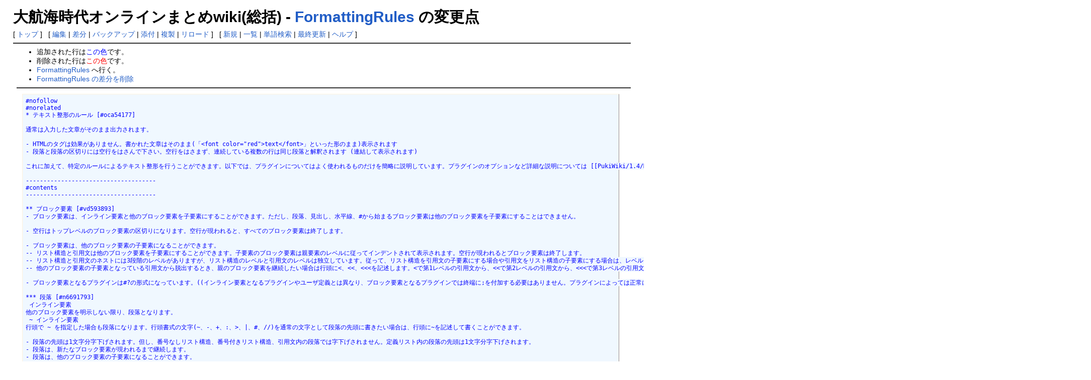

--- FILE ---
content_type: text/html; charset=EUC-JP
request_url: http://gvo.gamedb.info/wiki/?cmd=diff&page=FormattingRules
body_size: 54708
content:
<?xml version="1.0" encoding="EUC-JP" ?>
<!DOCTYPE html PUBLIC "-//W3C//DTD XHTML 1.1//EN" "http://www.w3.org/TR/xhtml11/DTD/xhtml11.dtd">
<html xmlns="http://www.w3.org/1999/xhtml" xml:lang="ja">
<head>
 <meta http-equiv="content-type" content="application/xhtml+xml; charset=EUC-JP" />
 <meta http-equiv="content-style-type" content="text/css" />
 <meta name="robots" content="NOINDEX,NOFOLLOW" />
 <meta name="keywords" content="大航海時代,攻略,大航海時代 Online,大航海時代online,大航海時代オンライン,KOEI,光栄,攻略,アイテム,情報,wiki,MMORPG,地図,アイテム,クエスト,交易品,生産,イベント,アップデート,大海戦" />
 <meta name="description" content="MMORPG「大航海時代 Online」の攻略サイトです。大航海時代オンラインの攻略情報を幅広く扱う。アイテムデータ ･ クエスト攻略 ･ 交易品 ･ 地図 ･ 街情報 ･ 船情報 ･ 職業情報 等。イベントやアップデート情報にも素早く対応。" />
 <title>大航海時代オンラインまとめwiki(総括)</title>
<!--
 <link rel="stylesheet" href="" type="text/css" media="screen" />
-->
<link rel="stylesheet" href="http://css1.gamedb.info/style_gvo.css" type="text/css" media="screen" />
  <link rel="alternate" type="application/rss+xml" title="RSS" href="http://gvo.gamedb.info/wiki/?cmd=rss" />

</head>
<body>

<div id="header">
 <h1 class="title">大航海時代オンラインまとめwiki(総括) - <a href="http://gvo.gamedb.info/wiki/?plugin=related&amp;page=FormattingRules">FormattingRules</a>  の変更点</h1>
</div>

<div id="navigator">
 [ <a href="http://gvo.gamedb.info/wiki/?FrontPage" >トップ</a> ] &nbsp;

 [
 	<a href="http://gvo.gamedb.info/wiki/?cmd=edit&amp;page=FormattingRules" >編集</a> |
	  <a href="http://gvo.gamedb.info/wiki/?cmd=diff&amp;page=FormattingRules" >差分</a> 	| <a href="http://gvo.gamedb.info/wiki/?cmd=backup&amp;page=FormattingRules" >バックアップ</a>  	| <a href="http://gvo.gamedb.info/wiki/?plugin=attach&amp;pcmd=upload&amp;page=FormattingRules" >添付</a>  	 | <a href="http://gvo.gamedb.info/wiki/?plugin=template&amp;refer=FormattingRules" >複製</a> | <a href="http://gvo.gamedb.info/wiki/?FormattingRules" >リロード</a> ] &nbsp;

 [
 	<a href="http://gvo.gamedb.info/wiki/?plugin=newpage&amp;refer=FormattingRules" >新規</a> |
    <a href="http://gvo.gamedb.info/wiki/?cmd=list" >一覧</a>  | <a href="http://gvo.gamedb.info/wiki/?cmd=search" >単語検索</a> | <a href="http://gvo.gamedb.info/wiki/?RecentChanges" >最終更新</a> | <a href="http://gvo.gamedb.info/wiki/?Help" >ヘルプ</a> ]

</div>

<hr class="full_hr" />
<div id="body"><ul>
<li>追加された行は<span class="diff_added">この色</span>です。</li>
<li>削除された行は<span class="diff_removed">この色</span>です。</li>
 <li><a href="http://gvo.gamedb.info/wiki/?FormattingRules">FormattingRules</a> へ行く。</li>
<li><a href="http://gvo.gamedb.info/wiki/?cmd=diff&amp;action=delete&amp;page=FormattingRules">FormattingRules の差分を削除</a></li>
</ul>
<hr class="full_hr" /><pre><span class="diff_added"  >#nofollow</span>
<span class="diff_added"  >#norelated</span>
<span class="diff_added"  >* テキスト整形のルール [#oca54177]</span>

<span class="diff_added"  >通常は入力した文章がそのまま出力されます。</span>

<span class="diff_added"  >- HTMLのタグは効果がありません。書かれた文章はそのまま(「&lt;font color=&quot;red&quot;&gt;text&lt;/font&gt;」といった形のまま)表示されます</span>
<span class="diff_added"  >- 段落と段落の区切りには空行をはさんで下さい。空行をはさまず、連続している複数の行は同じ段落と解釈されます (連結して表示されます)</span>
<span class="diff_added"  ></span>
<span class="diff_added"  >これに加えて、特定のルールによるテキスト整形を行うことができます。以下では、プラグインについてはよく使われるものだけを簡略に説明しています。プラグインのオプションなど詳細な説明については [[PukiWiki/1.4/Manual/Plugin]] を参照してください。</span>
<span class="diff_added"  ></span>
<span class="diff_added"  >-------------------------------------</span>
<span class="diff_added"  >#contents</span>
<span class="diff_added"  >-------------------------------------</span>
<span class="diff_added"  ></span>
<span class="diff_added"  >** ブロック要素 [#vd593893]</span>
<span class="diff_added"  >- ブロック要素は、インライン要素と他のブロック要素を子要素にすることができます。ただし、段落、見出し、水平線、#から始まるブロック要素は他のブロック要素を子要素にすることはできません。</span>
<span class="diff_added"  ></span>
<span class="diff_added"  >- 空行はトップレベルのブロック要素の区切りになります。空行が現われると、すべてのブロック要素は終了します。</span>
<span class="diff_added"  ></span>
<span class="diff_added"  >- ブロック要素は、他のブロック要素の子要素になることができます。</span>
<span class="diff_added"  >-- リスト構造と引用文は他のブロック要素を子要素にすることができます。子要素のブロック要素は親要素のレベルに従ってインデントされて表示されます。空行が現われるとブロック要素は終了します。</span>
<span class="diff_added"  >-- リスト構造と引用文のネストには3段階のレベルがありますが、リスト構造のレベルと引用文のレベルは独立しています。従って、リスト構造を引用文の子要素にする場合や引用文をリスト構造の子要素にする場合は、レベルを1段階増やさずに記述します。リスト構造を他のリスト構造の子要素にする場合や引用文を他の引用文の子要素にする場合は、レベルを1段階増やして記述します。</span>
<span class="diff_added"  >-- 他のブロック要素の子要素となっている引用文から脱出するとき、親のブロック要素を継続したい場合は行頭に&lt;、&lt;&lt;、&lt;&lt;&lt;を記述します。&lt;で第1レベルの引用文から、&lt;&lt;で第2レベルの引用文から、&lt;&lt;&lt;で第3レベルの引用文から脱出します。空行を記述すると引用文だけでなく親のブロック要素からも脱出します。</span>
<span class="diff_added"  ></span>
<span class="diff_added"  >- ブロック要素となるプラグインは#?の形式になっています。((インライン要素となるプラグインやユーザ定義とは異なり、ブロック要素となるプラグインでは終端に;を付加する必要はありません。プラグインによっては正常に動作しなくなる場合があります。))</span>
<span class="diff_added"  ></span>
<span class="diff_added"  >*** 段落 [#n6691793]</span>
<span class="diff_added"  > インライン要素</span>
<span class="diff_added"  >他のブロック要素を明示しない限り、段落となります。</span>
<span class="diff_added"  > ~ インライン要素</span>
<span class="diff_added"  >行頭で ~ を指定した場合も段落になります。行頭書式の文字(~、-、+、:、&gt;、|、#、//)を通常の文字として段落の先頭に書きたい場合は、行頭に~を記述して書くことができます。</span>
<span class="diff_added"  ></span>
<span class="diff_added"  >- 段落の先頭は1文字分字下げされます。但し、番号なしリスト構造、番号付きリスト構造、引用文内の段落では字下げされません。定義リスト内の段落の先頭は1文字分字下げされます。</span>
<span class="diff_added"  >- 段落は、新たなブロック要素が現われるまで継続します。</span>
<span class="diff_added"  >- 段落は、他のブロック要素の子要素になることができます。</span>
<span class="diff_added"  >- 段落は、他のブロック要素を子要素にすることはできません。 </span>
<span class="diff_added"  ></span>
<span class="diff_added"  >*** 引用文 [#af1781b1]</span>
<span class="diff_added"  > &gt; インライン要素</span>
<span class="diff_added"  >行頭で &gt; を指定すると、引用文になります。引用文は &gt;、&gt;&gt;、&gt;&gt;&gt; の3レベルあります。</span>
<span class="diff_added"  >- 引用文の中は、ブロック要素を明示しない限り、段落となります。</span>
<span class="diff_added"  >- 引用文は、空行が現われるまで継続します。</span>
<span class="diff_added"  >- 引用文内の段落は、新たな引用文またはブロック要素が現われるまで継続します。</span>
<span class="diff_added"  >- 引用文は、他のブロック要素の子要素になることができます。他の引用文の子要素にする場合は、レベルを1段増やして記述します。リスト構造の子要素にする場合はレベルを1段増やさずに記述します。</span>
<span class="diff_added"  >- 引用文は、他のブロック要素を子要素にすることができます。引用文の子要素となるリスト構造はレベルを1段増やさずに記述します。</span>
<span class="diff_added"  >- リスト構造内の引用文から脱出する場合で、リスト構造を継続する場合は、&lt;、&lt;&lt;、&lt;&lt;&lt;を行頭に記述します。</span>
<span class="diff_added"  ></span>
<span class="diff_added"  >*** リスト構造 [#q8abd9a8]</span>
<span class="diff_added"  > - インライン要素</span>
<span class="diff_added"  >行頭で - を指定すると、番号なしリストになります。番号なしリストは -、--、--- の3レベルあります。</span>
<span class="diff_added"  ></span>
<span class="diff_added"  >- 番号なしリストは、他のブロック要素の子要素になることができます。他のリスト構造の子要素にする場合は、レベルを1段増やして記述します。引用文の子要素にする場合は、レベルを増やさずに記述します。</span>
<span class="diff_added"  >- -の直後に ~を記述すると段落を子要素にすることができます。</span>
<span class="diff_added"  >-番号なしリストは、''リストの先頭がインライン要素または段落である場合に限り''、リストの次の行に他のブロック要素を記述することで、他のブロック要素を子要素にすることができます。</span>
<span class="diff_added"  ></span>
<span class="diff_added"  > + インライン要素</span>
<span class="diff_added"  >行頭で + を指定すると、番号付きリストになります。番号付きリストは +、++、+++ の3レベルあります。</span>
<span class="diff_added"  ></span>
<span class="diff_added"  >- 番号付きリストは、他のブロック要素の子要素になることができます。他のリスト構造の子要素にする場合は、レベルを1段増やして記述します。引用文の子要素にする場合は、レベルを増やさずに記述します。</span>
<span class="diff_added"  >- + の直後に ~ を記述すると段落を子要素にすることができます。</span>
<span class="diff_added"  >- 番号付きリストは、''リストの先頭がインライン要素または段落である場合に限り''、リストの次の行に他のブロック要素を記述することで、他のブロック要素を子要素にすることができます。</span>
<span class="diff_added"  ></span>
<span class="diff_added"  > : 定義語 | 説明文</span>
<span class="diff_added"  >行頭を : で始め、| 記号で区切ると、定義リストになります。定義リストは :、::、::: の3段階あります。定義リストの定義語、説明文は省略することができます。複数の連続した定義リストを記述し、2つ目以降の定義語を省略することで1つの定義語に対する複数の説明文を記述することができます。</span>
<span class="diff_added"  ></span>
<span class="diff_added"  >- 行中に | がないと定義リストにはなりません。</span>
<span class="diff_added"  >- 定義語・説明文は、インライン要素のみ記述することができます。</span>
<span class="diff_added"  >- 定義リストは、他のブロック要素の子要素になることができます。他のリスト構造の子要素にする場合は、レベルを1段増やして記述します。引用文の子要素にする場合は、レベルを増やさずに記述します。</span>
<span class="diff_added"  >- | の直後に ~ を記述すると段落を子要素にすることができます。</span>
<span class="diff_added"  >- 定義リストは、定義リストの次の行に他のブロック要素を記述することで、他のブロック要素を子要素にすることができます。</span>
<span class="diff_added"  ></span>
<span class="diff_added"  >*** 整形済みテキスト [#g72f3a72]</span>
<span class="diff_added"  >行頭が半角空白で始まる行は整形済みテキストとなります。行の自動折り返しは行なわれません。</span>
<span class="diff_added"  ></span>
<span class="diff_added"  >- 整形済みテキストは、他のブロック要素の子要素になることができます。</span>
<span class="diff_added"  >- 整形済みテキストは、他のブロック要素を子要素にすることができません。</span>
<span class="diff_added"  >- 整形済みテキストは、すべての子要素を文字列として扱います。</span>
<span class="diff_added"  ></span>
<span class="diff_added"  >*** 表組み [#k7c49df4]</span>
<span class="diff_added"  > | インライン要素 | インライン要素 |</span>
<span class="diff_added"  >行頭から | でインライン要素を区切ることで表組みになります。</span>
<span class="diff_added"  ></span>
<span class="diff_added"  >- 各要素の先頭に下記の記述子を指定できます。</span>
<span class="diff_added"  > LEFT:</span>
<span class="diff_added"  > CENTER:</span>
<span class="diff_added"  > RIGHT:</span>
<span class="diff_added"  > BGCOLOR(色):</span>
<span class="diff_added"  > COLOR(色):</span>
<span class="diff_added"  > SIZE(サイズ):</span>
<span class="diff_added"  >-- 要素の表示位置及び背景色・文字色・文字サイズ(px単位)を指定します。デフォルトは左寄せになります。</span>
<span class="diff_added"  >-</span>
<span class="diff_added"  >|表組みの              |各セルの要素の配置に|関するサンプル              |</span>
<span class="diff_added"  >|COLOR(crimson):左寄せ |CENTER:センタリング |BGCOLOR(yellow):RIGHT:右寄せ|</span>
<span class="diff_added"  >|RIGHT:右寄せ          |左寄せ              |CENTER:センタリング         |</span>
<span class="diff_added"  >- 行末にcを記述すると、書式指定行となります。書式指定行では、次の記述子が指定できます。</span>
<span class="diff_added"  > LEFT:</span>
<span class="diff_added"  > CENTER:</span>
<span class="diff_added"  > RIGHT:</span>
<span class="diff_added"  > BGCOLOR(色):</span>
<span class="diff_added"  > COLOR(色):</span>
<span class="diff_added"  > SIZE(サイズ):</span>
<span class="diff_added"  >-- 記述子の後ろに数値を記述すると、セル幅がpx単位で指定できます。</span>
<span class="diff_added"  ></span>
<span class="diff_added"  >- 行末にhを記述すると、ヘッダ行(thead)になります。</span>
<span class="diff_added"  >- 行末にfを記述すると、フッタ行(tfoot)になります。</span>
<span class="diff_added"  >- セル内のインライン要素の先頭に~を付けると、ヘッダ(th)になります。</span>
<span class="diff_added"  >- セル内に &gt; を単独で記述すると右のセルと連結します(colspan)。</span>
<span class="diff_added"  >- セル内に ~ を単独で記述すると上のセルと連結します(rowspan)。</span>
<span class="diff_added"  ></span>
<span class="diff_added"  >- 表組みは、他のブロック要素の子要素になることができます。</span>
<span class="diff_added"  >- 表組みは、他のブロック要素を子要素にすることができません。</span>
<span class="diff_added"  ></span>
<span class="diff_added"  >*** CSV形式の表組み [#zc726b7e]</span>
<span class="diff_added"  > ,データ,データ,…</span>
<span class="diff_added"  >~行頭でカンマ(,)を記述し、インライン要素をカンマ区切りで記述すると表組みになります。</span>
<span class="diff_added"  ></span>
<span class="diff_added"  >- インライン要素はダブルクォーテーション(&quot;)で囲むことができます。ダブルクォーテーションで囲むことで、カンマ(,)を含むインライン要素を記述できます。</span>
<span class="diff_added"  >- ダブルクォーテーション(&quot;)で囲んだデータの中で、ダブルクォーテーションを2つ(&quot;&quot;)続けることで、ダブルクォーテーション(&quot;)を含むインライン要素を記述できます。</span>
<span class="diff_added"  >- インライン要素の代わりにイコールを2つ(==)記述すると、colspanを意味します。</span>
<span class="diff_added"  >- インライン要素の左に1つ以上の半角空白文字を記述すると右寄せに、インライン要素の左右に1つ以上の半角空白文字を記述するとセンタリングになります。</span>
<span class="diff_added"  ></span>
<span class="diff_added"  >- 表組みは、他のブロック要素の子要素になることができます。</span>
<span class="diff_added"  >- 表組みは、他のブロック要素を子要素にすることができません。</span>
<span class="diff_added"  ></span>
<span class="diff_added"  >*** 見出し [#z15343da]</span>
<span class="diff_added"  > * インライン要素</span>
<span class="diff_added"  >行頭で * を記述すると、見出しになります。見出しは *、**、*** の3段階あります。</span>
<span class="diff_added"  ></span>
<span class="diff_added"  >- 見出しは、他のブロック要素の子要素になることはできません。見出しが現われると他のブロック要素は終了します。</span>
<span class="diff_added"  >- 見出しは、他のブロック要素を子要素にすることはできません。</span>
<span class="diff_added"  ></span>
<span class="diff_added"  >*** 目次 [#l6dfa631]</span>
<span class="diff_added"  > #contents</span>
<span class="diff_added"  >行頭で #contents を記述すると、見出しに基づいて目次を作成します。一般的に #contents はページの最初のほうに記述します。</span>
<span class="diff_added"  ></span>
<span class="diff_added"  >- 目次は、他のブロック要素の子要素になることができますが、トップレベルに設置することを前提に左マージンを設定してありますので、他のブロック要素の子要素にはしないでください。</span>
<span class="diff_added"  >- 目次は、他のブロック要素を子要素にすることはできません。</span>
<span class="diff_added"  ></span>
<span class="diff_added"  >*** 左寄せ・センタリング・右寄せ [#bbc1f21c]</span>
<span class="diff_added"  > LEFT:インライン要素</span>
<span class="diff_added"  > CENTER:インライン要素</span>
<span class="diff_added"  > RIGHT:インライン要素</span>
<span class="diff_added"  >行頭で LEFT:、 CENTER:、 RIGHT: を記述すると、インライン要素が左寄せ、センタリング、右寄せされます。</span>
<span class="diff_added"  ></span>
<span class="diff_added"  >- LEFT:、CENTER:、RIGHT:は、他のブロック要素の子要素になることができます。</span>
<span class="diff_added"  >- LEFT:、CENTER:、RIGHT:は、他のブロック要素を子要素にすることができません。</span>
<span class="diff_added"  ></span>
<span class="diff_added"  >*** 水平線 [#s9799d2c]</span>
<span class="diff_added"  > ---------------------------------------------</span>
<span class="diff_added"  >行頭で4つ以上の - を書くと水平線になります。</span>
<span class="diff_added"  ></span>
<span class="diff_added"  >- 水平線は、他のブロック要素の子要素になることはできません。水平線が現われると他のブロック要素は終了します。</span>
<span class="diff_added"  >- 水平線は、他のブロック要素を子要素にすることはできません。</span>
<span class="diff_added"  ></span>
<span class="diff_added"  > #hr</span>
<span class="diff_added"  >行頭で #hr を記述すると、区切り線になります。区切り線は上位のブロック要素の幅の60%の長さの水平線がセンタリングされて引かれます。</span>
<span class="diff_added"  ></span>
<span class="diff_added"  >- 区切り線は、他のブロック要素の子要素になることができます。</span>
<span class="diff_added"  >- 区切り線は、他のブロック要素を子要素にすることはできません。</span>
<span class="diff_added"  ></span>
<span class="diff_added"  >*** 行間開け [#j2656808]</span>
<span class="diff_added"  > #br</span>
<span class="diff_added"  >行頭で #br を記述すると、ブロック要素間またはブロック要素内で行間を開けることができます((#brをブロック要素の直後の空行の次に指定すればブロック要素間の行間、ブロック要素の直後に指定すればそのブロック要素内での行間を開けることになります。#brは、行末改行と違って、次の行の行頭書式を無効にはしません))。</span>
<span class="diff_added"  ></span>
<span class="diff_added"  >- 行間開けは、他のブロック要素の子要素になることができます。</span>
<span class="diff_added"  >- 行間開けは、他のブロック要素を子要素にすることはできません。</span>
<span class="diff_added"  ></span>
<span class="diff_added"  >*** 添付ファイル・画像の貼り付け [#p1971296]</span>
<span class="diff_added"  > #ref(添付ファイル名)</span>
<span class="diff_added"  > #ref(ファイルのURL)</span>
<span class="diff_added"  >行頭で #ref を記述すると、添付ファイルまたは指定されたURLにあるファイルへのリンクを貼り付けることができます。ファイルが画像ファイルの場合は、その画像を表示します。</span>
<span class="diff_added"  ></span>
<span class="diff_added"  >- #ref には、カンマで区切って下記のパラメタを指定できます。パラメタを省略した場合はデフォルト値となります。</span>
<span class="diff_added"  > 添付ファイルのページ</span>
<span class="diff_added"  >-- 添付ファイルが存在するページ名を指定します。デフォルトは現在のページです。</span>
<span class="diff_added"  >-- このパラメタを指定する場合は、添付ファイル名の次に記述します。</span>
<span class="diff_added"  >-</span>
<span class="diff_added"  > left</span>
<span class="diff_added"  > center</span>
<span class="diff_added"  > right</span>
<span class="diff_added"  >-- ファイルへのリンク・画像を表示する位置を指定します。デフォルトではセンタリングされます。</span>
<span class="diff_added"  >-</span>
<span class="diff_added"  > wrap</span>
<span class="diff_added"  > nowrap</span>
<span class="diff_added"  >-- ファイルへのリンク・画像を枠で囲むかどうかを指定します。デフォルトは囲みません。</span>
<span class="diff_added"  >-</span>
<span class="diff_added"  > around</span>
<span class="diff_added"  >-- テキストの回り込みを指定します。デフォルトでは回り込みを行ないません。</span>
<span class="diff_added"  >-</span>
<span class="diff_added"  > nolink</span>
<span class="diff_added"  >-- デフォルトでは添付ファイルへのリンクが張られますが、nolinkを指定するとリンクを張りません。</span>
<span class="diff_added"  >-</span>
<span class="diff_added"  > 代替文字列</span>
<span class="diff_added"  >-- ファイル名の代わりに表示する文字列や画像の代替文字列を指定できます。指定しない場合は、ファイル名になります。</span>
<span class="diff_added"  >-- 代替文字列には文字列以外のインライン要素を含めることはできません。ページ名、文字列以外のインライン要素を記述しても文字列として扱われます。</span>
<span class="diff_added"  >-- このパラメタを指定する場合は、最後に記述します。</span>
<span class="diff_added"  ></span>
<span class="diff_added"  >- #refは、他のブロック要素の子要素になることができます。</span>
<span class="diff_added"  >- #refは、他のブロック要素を子要素にすることはできません。</span>
<span class="diff_added"  ></span>
<span class="diff_added"  >*** テキストの回り込みの解除 [#a800a528]</span>
<span class="diff_added"  > #clear</span>
<span class="diff_added"  >行頭で #clear を記述すると、 #ref で指定したテキストの回り込みを解除します。 #clear を指定しなくても、記事の末尾でテキストの回り込みが自動的に解除されます。</span>
<span class="diff_added"  ></span>
<span class="diff_added"  >- #clearは、他のブロック要素の子要素になることができます。</span>
<span class="diff_added"  >- #clearは、他のブロック要素を子要素にすることができません。</span>
<span class="diff_added"  ></span>
<span class="diff_added"  >//  #img(,clear)</span>
<span class="diff_added"  >// ~#clearと同じ。</span>
<span class="diff_added"  ></span>
<span class="diff_added"  >*** フォーム [#x23849ca]</span>
<span class="diff_added"  > #comment</span>
<span class="diff_added"  >行頭で #comment を記述すると、コメントを挿入するためのフォームが埋め込まれます。</span>
<span class="diff_added"  ></span>
<span class="diff_added"  >- #commentは、他のブロック要素の子要素になることができますが、トップレベルに設置することを前提に左マージンを設定してありますので、他のブロック要素の子要素にはしないでください。</span>
<span class="diff_added"  >- #commentは、他のブロック要素を子要素にすることはできません。</span>
<span class="diff_added"  ></span>
<span class="diff_added"  > #pcomment</span>
<span class="diff_added"  >行頭で #pcomment を記述すると、コメントを挿入するためのフォームが埋め込まれます。 #comment とは異なり、コメントは別ページに記録されます。また、コメントに対するレスポンスを階層状に表示します。</span>
<span class="diff_added"  ></span>
<span class="diff_added"  >- #pcommentは、他のブロック要素の子要素になることができますが、トップレベルに設置することを前提に左マージンを設定してありますので、他のブロック要素の子要素にはしないでください。</span>
<span class="diff_added"  >- #pcommentは、他のブロック要素を子要素にすることはできません。</span>
<span class="diff_added"  ></span>
<span class="diff_added"  > #article</span>
<span class="diff_added"  >行頭で#articleを記述すると、簡易掲示板のフォームが埋め込まれます。</span>
<span class="diff_added"  ></span>
<span class="diff_added"  >- #articleは、他のブロック要素の子要素になることができますが、トップレベルに設置することを前提に左マージンを設定してありますので、他のブロック要素の子要素にはしないでください。</span>
<span class="diff_added"  >- #articleは、他のブロック要素を子要素にすることはできません。</span>
<span class="diff_added"  ></span>
<span class="diff_added"  > #vote(選択肢1,選択肢2,...)</span>
<span class="diff_added"  >行頭で #vote を記述すると、簡易投票フォームが埋め込まれます。</span>
<span class="diff_added"  ></span>
<span class="diff_added"  >- 選択肢は文字列、ページ名、InterWiki、リンクを含めることができます。その他のインライン要素を含めることができません。</span>
<span class="diff_added"  >- #voteは、他のブロック要素の子要素になることができますが、トップレベルに設置することを前提に左マージンを設定してありますので、他のブロック要素の子要素にはしないでください。</span>
<span class="diff_added"  >- #voteは、他のブロック要素を子要素にすることはできません。</span>
<span class="diff_added"  ></span>
<span class="diff_added"  >** インライン要素 [#l7110f11]</span>
<span class="diff_added"  >- インライン要素は、必ずブロック要素の子要素になっています。</span>
<span class="diff_added"  >-- 行頭書式でブロック要素を明示しない場合は、段落の子要素となります。</span>
<span class="diff_added"  >-- 行頭書式でブロック要素を明示した場合は、指定したブロック要素の子要素になります。</span>
<span class="diff_added"  ></span>
<span class="diff_added"  >- 特定のインライン要素は、他のインライン要素を子要素にすることができます。</span>
<span class="diff_added"  >- インライン要素はブロック要素を子要素にすることはできません。</span>
<span class="diff_added"  >- インライン要素となるプラグイン及びユーザー定義は &amp;amp;?; の形式になっています。</span>
<span class="diff_added"  >- インライン要素となるプラグインに対してオプションと子要素を指定する場合は、 &amp;amp;プラグイン名(オプション){子要素}; の形式になります。</span>
<span class="diff_added"  ></span>
<span class="diff_added"  >*** 文字列 [#bd24e4ad]</span>
<span class="diff_added"  > 文字列</span>
<span class="diff_added"  >文字列はインライン要素です。</span>
<span class="diff_added"  ></span>
<span class="diff_added"  >- 文字列は、他のインライン要素の子要素になることができます。</span>
<span class="diff_added"  >- 文字列は、他のインライン要素を子要素にすることができません。</span>
<span class="diff_added"  ></span>
<span class="diff_added"  >*** 改行 [#f383c24f]</span>
<span class="diff_added"  > インライン要素~</span>
<span class="diff_added"  >行末に~を書くと行末改行になります。行末改行はブロック要素内での改行になります。</span>
<span class="diff_added"  ></span>
<span class="diff_added"  >- 行末改行の次の行の行頭書式は無効になり、文字列として扱われます。</span>
<span class="diff_added"  >- 行末改行は、他のインライン要素の子要素になることはできません。</span>
<span class="diff_added"  >- 行末改行は、他のインライン要素を子要素にすることはできません。</span>
<span class="diff_added"  >- 行末改行は、定義リストの定義語、表組みの要素、#で始まるブロック要素のパラメタの中では使用できません。</span>
<span class="diff_added"  ></span>
<span class="diff_added"  > &amp;br;</span>
<span class="diff_added"  >行中に &amp;amp;br; を書くと、そこで改行されます。行末の ~ と違い、定義リストの定義語や表組の要素、# で始まるブロック要素のパラメタの中でも使用できます。</span>
<span class="diff_added"  ></span>
<span class="diff_added"  >- 行中改行は、他のインライン要素の子要素になることができます。</span>
<span class="diff_added"  >- 行中改行は、他のインライン要素を子要素にすることはできません。</span>
<span class="diff_added"  ></span>
<span class="diff_added"  >*** 強調・斜体 [#n38a029f]</span>
<span class="diff_added"  > ''インライン要素''</span>
<span class="diff_added"  >行中のインライン要素を &amp;#39;&amp;#39; ではさむと、インライン要素が ''強調表示'' になります。</span>
<span class="diff_added"  ></span>
<span class="diff_added"  >- 強調は、他のインライン要素の子要素になることができます。</span>
<span class="diff_added"  >- 強調は、他のインライン要素を子要素にすることができます。</span>
<span class="diff_added"  ></span>
<span class="diff_added"  > '''インライン要素'''</span>
<span class="diff_added"  >行中のインライン要素を &amp;#39;&amp;#39;&amp;#39; ではさむと、インライン要素が '''斜体表示''' になります。</span>
<span class="diff_added"  ></span>
<span class="diff_added"  >- 斜体は、他のインライン要素の子要素になることができます。</span>
<span class="diff_added"  >- 斜体は、他のインライン要素を子要素にすることができます。</span>
<span class="diff_added"  ></span>
<span class="diff_added"  >*** 文字サイズ [#t513b12d]</span>
<span class="diff_added"  > &amp;size(サイズ){インライン要素};</span>
<span class="diff_added"  >行中に &amp;amp;size を書くとインライン要素の文字サイズを指定することができます。サイズはピクセル単位(px)で指定します。例えば20を指定すると、SIZE(20){20ピクセルの文字の大きさ}になります。</span>
<span class="diff_added"  ></span>
<span class="diff_added"  >- 文字サイズは、他のインライン要素の子要素になることができます。</span>
<span class="diff_added"  >- 文字サイズは、他のインライン要素を子要素にすることができます。</span>
<span class="diff_added"  ></span>
<span class="diff_added"  >*** 文字色 [#sf40816a]</span>
<span class="diff_added"  > &amp;color(文字色,背景色){インライン要素};</span>
<span class="diff_added"  >行中に &amp;amp;color と書くとインライン要素の&amp;color(crimson){文字色};と&amp;color(blue,crimson){背景色};を指定することができます。背景色は省略できます。</span>
<span class="diff_added"  ></span>
<span class="diff_added"  >- 色の指定は、次のいずれかの形式で行ないます。</span>
<span class="diff_added"  >-- 色を意味するキーワード(red, blueなど)</span>
<span class="diff_added"  >-- #16進数6桁</span>
<span class="diff_added"  >-- #16進数3桁</span>
<span class="diff_added"  ></span>
<span class="diff_added"  >- 文字色は、他のインライン要素の子要素になることができます。</span>
<span class="diff_added"  >- 文字色は、他のインライン要素を子要素にすることができます。</span>
<span class="diff_added"  ></span>
<span class="diff_added"  >*** 取消線 [#r81ec79f]</span>
<span class="diff_added"  > %%インライン要素%%</span>
<span class="diff_added"  >行中のインライン要素を&amp;#37;&amp;#37;ではさむと、インライン要素に%%取消線%%が付きます。</span>
<span class="diff_added"  ></span>
<span class="diff_added"  >- 取消線は、他のインライン要素の子要素になることができます。</span>
<span class="diff_added"  >- 取消線は、他のインライン要素を子要素にすることができます。</span>
<span class="diff_added"  ></span>
<span class="diff_added"  >***注釈 [#s21cf12e]</span>
<span class="diff_added"  > ((インライン要素))</span>
<span class="diff_added"  >行中でインライン要素を &amp;#40;&amp;#40; と &amp;#41;&amp;#41; ではさむと、注釈((注釈のサンプル))が作成され、行中に注釈へのリンクが貼られます。</span>
<span class="diff_added"  ></span>
<span class="diff_added"  >- 注釈は、他のインライン要素の子要素になることができます。親要素は注釈文ではなく、注釈へのリンクに反映されます。</span>
<span class="diff_added"  >- 注釈は、他のインライン要素を子要素にすることができます。子要素は注釈文に反映されます。</span>
<span class="diff_added"  ></span>
<span class="diff_added"  >// &amp;p;</span>
<span class="diff_added"  >//注釈内に&amp;amp;p;を書くと改段落になります ((注釈内改段落は、本来はブロック要素ですが、PukiWikiでは注釈をインラインで記述するため、インライン要素として記述する必要があります。他のインライン要素の子要素にはできないことに留意して使用する必要があります。))。</span>
<span class="diff_added"  >//-注釈内改段落は、他のインライン要素の子要素になることはできません。</span>
<span class="diff_added"  >//-注釈内改段落は、他のインライン要素を子要素にすることはできません。</span>
<span class="diff_added"  ></span>
<span class="diff_added"  >*** 添付ファイル・画像の貼り付け [#v181e939]</span>
<span class="diff_added"  > &amp;ref(添付ファイル名);</span>
<span class="diff_added"  > &amp;ref(ファイルのURL);</span>
<span class="diff_added"  >行中で &amp;amp;ref を記述すると、添付ファイルまたは指定されたURLにあるファイルへのリンクを貼り付けることができます。ファイルが画像ファイルの場合は、その画像を表示します。</span>
<span class="diff_added"  ></span>
<span class="diff_added"  >- &amp;amp;ref には、カンマで区切って下記のパラメタを指定できます。パラメタを省略した場合はデフォルト値となります。</span>
<span class="diff_added"  > 添付ファイルのページ</span>
<span class="diff_added"  >-- 添付ファイルが存在するページ名を指定します。デフォルトは現在のページです。</span>
<span class="diff_added"  >-- このパラメタを指定する場合は、添付ファイル名の次に記述します。</span>
<span class="diff_added"  >-</span>
<span class="diff_added"  > nolink</span>
<span class="diff_added"  >-- デフォルトでは添付ファイルへのリンクが張られますが、nolink を指定するとリンクを張りません。</span>
<span class="diff_added"  >-</span>
<span class="diff_added"  > 代替文字列</span>
<span class="diff_added"  >-- ファイル名の代わりに表示する文字列や画像の代替文字列を指定できます。指定しない場合は、ファイル名になります。</span>
<span class="diff_added"  >-- 代替文字列には文字列以外のインライン要素を含めることはできません。ページ名、文字列以外のインライン要素を記述しても文字列として扱われます。</span>
<span class="diff_added"  >-- このパラメタを指定する場合は、最後に記述します。</span>
<span class="diff_added"  ></span>
<span class="diff_added"  >- &amp;amp;ref は、他のインライン要素の子要素になることができます。</span>
<span class="diff_added"  >- &amp;amp;ref は、他のインライン要素を子要素にはできません。</span>
<span class="diff_added"  ></span>
<span class="diff_added"  >*** ルビ構造 [#j137cd8e]</span>
<span class="diff_added"  > &amp;ruby(ルビ){インライン要素};</span>
<span class="diff_added"  >行中で &amp;amp;ruby を書くとインライン要素に対するルビをふることができます。ルビに対応していないブラウザではルビが本文中に ( と ) に囲まれて表示されます。</span>
<span class="diff_added"  ></span>
<span class="diff_added"  >- ルビ構造のルビにはインライン要素を記述します。ただし、ルビの特性上、期待通りの表示になるとは限りません。</span>
<span class="diff_added"  >- ルビ構造は、他のインライン要素の子要素になることができます。</span>
<span class="diff_added"  >- ルビ構造は、他のインライン要素を子要素にすることができます。</span>
<span class="diff_added"  >- ルビ構造をルビ構造の子要素にはできません(ネストはできません)。</span>
<span class="diff_added"  >- 注釈内や文字サイズを小さくしている部分での使用は、ルビが判読できなくなるので避けてください。</span>
<span class="diff_added"  ></span>
<span class="diff_added"  >*** アンカーの設定 [#mb297616]</span>
<span class="diff_added"  > &amp;aname(アンカー名);</span>
<span class="diff_added"  > &amp;aname(アンカー名){インライン要素};</span>
<span class="diff_added"  >行中で &amp;amp;aname を記述するとリンクのアンカーを設定することができます。リンクの飛び先にしたい位置に記述します。</span>
<span class="diff_added"  ></span>
<span class="diff_added"  >- アンカー名は、半角アルファベットから始まる半角アルファベット・数字・ハイフン・アンダースコアからなる文字列を指定します。</span>
<span class="diff_added"  >- アンカー名の中には、全角文字や半角空白文字、半角記号を含めることはできません。</span>
<span class="diff_added"  >- アンカー設定は、他のインライン要素の子要素になることができます。</span>
<span class="diff_added"  >- アンカー設定は、他のインライン要素を子要素にすることができます。</span>
<span class="diff_added"  ></span>
<span class="diff_added"  >*** カウンタ表示 [#h7beb6ac]</span>
<span class="diff_added"  > &amp;counter;</span>
<span class="diff_added"  > &amp;counter(オプション);</span>
<span class="diff_added"  >行中で &amp;amp;counter を記述するとそのページにアクセスした人の数を表示することができます。</span>
<span class="diff_added"  ></span>
<span class="diff_added"  >- &amp;amp;counter には次のオプションを指定できます。オプションを省略した場合はtotalが指定されたものとみなされます。</span>
<span class="diff_added"  > today</span>
<span class="diff_added"  >-- 今日のアクセス数を表示します。</span>
<span class="diff_added"  >-</span>
<span class="diff_added"  > yesterday</span>
<span class="diff_added"  >-- 昨日のアクセス数を表示します。</span>
<span class="diff_added"  >-</span>
<span class="diff_added"  > total</span>
<span class="diff_added"  >-- アクセス総数を表示します。</span>
<span class="diff_added"  >- カウンタ表示は、他のインライン要素の子要素になることができます。</span>
<span class="diff_added"  >- カウンタ表示は、他のインライン要素を子要素にはできません。</span>
<span class="diff_added"  ></span>
<span class="diff_added"  >*** オンライン表示 [#ab42f827]</span>
<span class="diff_added"  > &amp;online;</span>
<span class="diff_added"  >行中で &amp;amp;online を記述すると現在アクセス中の人数を表示することができます。</span>
<span class="diff_added"  ></span>
<span class="diff_added"  >- オンライン表示は、他のインライン要素の子要素になることができます。</span>
<span class="diff_added"  >- オンライン表示は、他のインライン要素を子要素にはできません。</span>
<span class="diff_added"  ></span>
<span class="diff_added"  >***バージョン表示 [#f09f9e4b]</span>
<span class="diff_added"  > &amp;version;</span>
<span class="diff_added"  >行中で &amp;amp;version を記述するとPukiWikiのバージョンを表示することができます。</span>
<span class="diff_added"  ></span>
<span class="diff_added"  >- バージョン表示は、他のインライン要素の子要素になることができます。</span>
<span class="diff_added"  >- バージョン表示は、他のインライン要素を子要素にはできません。</span>
<span class="diff_added"  ></span>
<span class="diff_added"  >*** WikiName [#u8188184]</span>
<span class="diff_added"  > WikiName</span>
<span class="diff_added"  >行中で、1つ以上の大文字→1つ以上の小文字→1つ以上の大文字→1つ以上の小文字の組合わせからなる半角//文字列はWikiNameになります。</span>
<span class="diff_added"  ></span>
<span class="diff_added"  >- WikiNameの中には、全角文字や半角空白文字、記号、数字を含めることはできません。</span>
<span class="diff_added"  >- WikiNameは、PukiWiki内のページ名になります。すでに存在するページであればそのページへのリンクが自動的に貼られます。存在しない場合はWikiNameの後ろに?が自動的に付き、そのページを新規作成するためのリンクが貼られます。</span>
<span class="diff_added"  ></span>
<span class="diff_added"  >- WikiNameは、他のインライン要素の子要素になることができます。</span>
<span class="diff_added"  >- WikiNameは、他のインライン要素を子要素にはできません。</span>
<span class="diff_added"  ></span>
<span class="diff_added"  >*** ページ名 [#gce935d9]</span>
<span class="diff_added"  > [[ぷきうぃき]]</span>
<span class="diff_added"  >行中で &amp;#91;&amp;#91; と &amp;#93;&amp;#93; で囲まれた文字列はページ名になります。</span>
<span class="diff_added"  ></span>
<span class="diff_added"  >- ページ名の中には、全角文字、記号、数字、半角空白文字を含めることができます。</span>
<span class="diff_added"  >- ページ名の中には、&quot;#&amp;amp;&lt;&gt; を含めることはできません。</span>
<span class="diff_added"  >- すでに存在するページであればそのページへのリンクが自動的に貼られます。存在しない場合はページ名の後ろに?が自動的に付き、そのページを新規作成するためのリンクが貼られます。</span>
<span class="diff_added"  ></span>
<span class="diff_added"  > [[ページ名#アンカー名]]</span>
<span class="diff_added"  >- ページ名にアンカー名をつけることもできます。</span>
<span class="diff_added"  ></span>
<span class="diff_added"  >- ページ名は、他のインライン要素の子要素になることができます。</span>
<span class="diff_added"  >- ページ名は、他のインライン要素を子要素にはできません。</span>
<span class="diff_added"  ></span>
<span class="diff_added"  >*** InterWiki [#g0dec0fe]</span>
<span class="diff_added"  > [[InterWikiName:ページ名]]</span>
<span class="diff_added"  >行中のページ名形式の文字列の中で、: で2つの文字列を区切るとInterWikiになります。:の前にはInterWikiNameのページで定義したInterWikiNameを、: の後ろにはページ名を記述します。</span>
<span class="diff_added"  ></span>
<span class="diff_added"  > [[InterWikiName:ページ名#アンカー名]]</span>
<span class="diff_added"  >- ページ名の後ろにアンカー名をつけることもできます。</span>
<span class="diff_added"  ></span>
<span class="diff_added"  >- InterWikiNameの中には、全角文字を含めることができます。</span>
<span class="diff_added"  >- InterWikiNameの中には、半角空白文字を含めるができます。</span>
<span class="diff_added"  >- InterWikiは、他のインライン要素の子要素になることができます。</span>
<span class="diff_added"  >- InterWikiは、他のインライン要素を子要素にはできません。</span>
<span class="diff_added"  ></span>
<span class="diff_added"  >*** リンク [#bd6593e1]</span>
<span class="diff_added"  > [[リンク名:URL]]</span>
<span class="diff_added"  >行中のInterWikiNameの形式の文字列の中で、: の前に任意のリンク名を、: の後ろにURLを記述すると、そのリンク名でURLに対するリンクを貼ることができます。</span>
<span class="diff_added"  ></span>
<span class="diff_added"  >- リンク名には、全角文字や半角空白文字を含めることができます。メールアドレスを指定する場合は、mailto:を書かずにアドレスだけを記述します。</span>
<span class="diff_added"  ></span>
<span class="diff_added"  > http://www.example.com/</span>
<span class="diff_added"  > https://www.example.com/</span>
<span class="diff_added"  > ftp://ftp.example.com/</span>
<span class="diff_added"  > news://news.example.com/</span>
<span class="diff_added"  > foo@example.com</span>
<span class="diff_added"  >- 行中に直接、URLを記述した場合は自動的にそのURLに対するリンクが貼られます。</span>
<span class="diff_added"  ></span>
<span class="diff_added"  >- 記述したURLが画像ファイルである場合は、その画像を表示します。</span>
<span class="diff_added"  ></span>
<span class="diff_added"  >- リンクは、他のインライン要素の子要素になることができます。</span>
<span class="diff_added"  >- リンクは、他のインライン要素を子要素にはできません。</span>
<span class="diff_added"  ></span>
<span class="diff_added"  >*** エイリアス [#u1026558]</span>
<span class="diff_added"  > [[エイリアス名&gt;ページ名]]</span>
<span class="diff_added"  >行中のページ名形式の文字列の中で、&gt; で2つの文字列を区切るとエイリアスになります。 &gt; の前にはエイリアス名を、&gt; の後ろにはページ名を記述します。</span>
<span class="diff_added"  ></span>
<span class="diff_added"  >エイリアスはPukiWiki内のページ名とは別のエイリアス名で、指定したページへのリンクを貼ります。</span>
<span class="diff_added"  ></span>
<span class="diff_added"  > [[エイリアス名&gt;ページ名#アンカー名]]</span>
<span class="diff_added"  > [[エイリアス名&gt;#アンカー名]]</span>
<span class="diff_added"  >- ページ名にアンカー名を付け加えてアンカーへのリンクを貼ることができます。ページ名とアンカー名の間には#をつけます。カレントページのアンカーへリンクを貼る場合はページ名を省略することができます。</span>
<span class="diff_added"  ></span>
<span class="diff_added"  > [[エイリアス名&gt;http://www.example.com/]]</span>
<span class="diff_added"  > [[エイリアス名&gt;https://www.example.com/]]</span>
<span class="diff_added"  > [[エイリアス名&gt;ftp://ftp.example.com/]]</span>
<span class="diff_added"  > [[エイリアス名&gt;news://news.example.com/]]</span>
<span class="diff_added"  > [[エイリアス名&gt;foo@example.com]]</span>
<span class="diff_added"  > [[エイリアス名&gt;InterWikiName:ページ名]]</span>
<span class="diff_added"  > [[エイリアス名&gt;InterWikiName:ページ名#アンカー名]]</span>
<span class="diff_added"  >- エイリアスをURLやInterWikiと組み合わせることもできます。</span>
<span class="diff_added"  ></span>
<span class="diff_added"  > [[エイリアス名:http://www.example.com/]]</span>
<span class="diff_added"  > [[エイリアス名:https://www.example.com/]]</span>
<span class="diff_added"  > [[エイリアス名:ftp://ftp.example.com/]]</span>
<span class="diff_added"  > [[エイリアス名:news://news.example.com/]]</span>
<span class="diff_added"  > [[エイリアス名:foo@example.com]]</span>
<span class="diff_added"  >- URLを指定する場合は、&gt;の代わりに:も使用できます。</span>
<span class="diff_added"  ></span>
<span class="diff_added"  >- エイリアス名の中には、全角文字を含めることができます。</span>
<span class="diff_added"  >- エイリアス名の中には、半角空白文字を含めることができます。</span>
<span class="diff_added"  >- 階層化されたページでは、ページ名を相対指定することができます。</span>
<span class="diff_added"  >- エイリアスは、他のインライン要素の子要素になることができます。</span>
<span class="diff_added"  >- エイリアスは、他のインライン要素を子要素にできます。</span>
<span class="diff_added"  ></span>
<span class="diff_added"  >*** タブコード [#d2561bef]</span>
<span class="diff_added"  > &amp;t;</span>
<span class="diff_added"  >行中で &amp;amp;t; と書くと、タブコードに置換されます。</span>
<span class="diff_added"  ></span>
<span class="diff_added"  >通常、フォーム内ではキーボードからタブコードを直接入力できない((クリップボードからの貼り付けの場合はタブコードを直接入力できます。))ので、タブコードを入力したい位置に&amp;amp;t;を記述すると、保存時にタブコードに置換します。</span>
<span class="diff_added"  ></span>
<span class="diff_added"  >- タブコードは、記事が書き込まれるときに置換されて記録されます。</span>
<span class="diff_added"  >- タブコードは、他のインライン要素の子要素になることができます。</span>
<span class="diff_added"  >- タブコードは、他のインライン要素を子要素にはできません。</span>
<span class="diff_added"  ></span>
<span class="diff_added"  >*** ページ名置換文字 [#hc95e608]</span>
<span class="diff_added"  > &amp;page;</span>
<span class="diff_added"  > &amp;fpage;</span>
<span class="diff_added"  >行中で &amp;amp;page; 及び &amp;amp;fpage; と書くと、編集中のページ名に置換されます。ページ名が階層化されたページで「hogehoge/hoge」となっている場合、 &amp;amp;page; は「hoge」に、 &amp;amp;fpage; は「hogehoge/hoge」に置換されます。階層化されていないページでは、 &amp;amp;page; も &amp;amp;fpage; も同じになります。</span>
<span class="diff_added"  ></span>
<span class="diff_added"  >- ページ名置換文字は、記事が書き込まれるときに置換されて記録されます。</span>
<span class="diff_added"  >- ページ名置換文字は、他のインライン要素の子要素になることができます。</span>
<span class="diff_added"  >- ページ名置換文字は、他のインライン要素を子要素にはできません。</span>
<span class="diff_added"  ></span>
<span class="diff_added"  >*** 日時置換文字 [#f03aaf0a]</span>
<span class="diff_added"  > &amp;date;</span>
<span class="diff_added"  > &amp;time;</span>
<span class="diff_added"  > &amp;now;</span>
<span class="diff_added"  >- 行中で &amp;amp;date; と書くと、更新時の日付に置換されます</span>
<span class="diff_added"  >- 行中で &amp;amp;time; と書くと、更新時の時刻に置換されます</span>
<span class="diff_added"  >- 行中で &amp;amp;now; と書くと、更新時の日時に置換されます</span>
<span class="diff_added"  ></span>
<span class="diff_added"  > date?</span>
<span class="diff_added"  > time?</span>
<span class="diff_added"  > now?</span>
<span class="diff_added"  >- PukiWiki 1.3系との後方互換性のために、 date&amp;#63;、 time&amp;#63;、 now&amp;#63; についても使用できるようにしてあります。</span>
<span class="diff_added"  ></span>
<span class="diff_added"  >- &amp;amp;date;、 &amp;amp;time;、 &amp;amp;now;は、記事が書き込まれるときに置換されて記録されます。</span>
<span class="diff_added"  >- &amp;amp;date;、 &amp;amp;time;、 &amp;amp;now;は、他のインライン要素の子要素になることができます。</span>
<span class="diff_added"  >- &amp;amp;date;、 &amp;amp;time;、 &amp;amp;now;は、他のインライン要素を子要素にはできません。</span>
<span class="diff_added"  ></span>
<span class="diff_added"  > &amp;_date;</span>
<span class="diff_added"  > &amp;_time;</span>
<span class="diff_added"  > &amp;_now;</span>
<span class="diff_added"  >- 行中で &amp;amp;_date; と書くと、表示時の日付に置換されて出力されます。</span>
<span class="diff_added"  >- 行中で &amp;amp;_time; と書くと、表示時の時刻に置換されて出力されます。</span>
<span class="diff_added"  >- 行中で &amp;amp;_now; と書くと、表示時の日時に置換されて出力されます。</span>
<span class="diff_added"  ></span>
<span class="diff_added"  > &amp;lastmod;</span>
<span class="diff_added"  > &amp;lastmod(ページ名);</span>
<span class="diff_added"  >- 行中で &amp;amp;lastmod; と書くと、そのページの最終更新日時に置換されて出力されます。</span>
<span class="diff_added"  >- ページ名を指定すると、その指定されたページの最終更新日時に置換されて出力されます。</span>
<span class="diff_added"  ></span>
<span class="diff_added"  >- &amp;amp;_date;、 &amp;amp;_time;、 &amp;amp;_now;、 &amp;amp;lastmod;は、記事が表示されるときに置換されて出力されます。</span>
<span class="diff_added"  >- &amp;amp;_date;、 &amp;amp;_time;、 &amp;amp;_now;、 &amp;amp;lastmod;は、他のインライン要素の子要素になることができます。</span>
<span class="diff_added"  >- &amp;amp;_date;、 &amp;amp;_time;、 &amp;amp;_now;、 &amp;amp;lastmod;は、他のインライン要素を子要素にはできません。</span>
<span class="diff_added"  ></span>
<span class="diff_added"  >*** 文字参照文字 [#oc8e0c4c]</span>
<span class="diff_added"  >文字参照は、SGMLで定義されている文字参照文字(&amp;amp;copy;や&amp;amp;reg;など)のほか、下記の独自の文字参照文字が使用できます。</span>
<span class="diff_added"  > &amp;heart;</span>
<span class="diff_added"  > &amp;smile;</span>
<span class="diff_added"  > &amp;bigsmile;</span>
<span class="diff_added"  > &amp;huh;</span>
<span class="diff_added"  > &amp;oh;</span>
<span class="diff_added"  > &amp;wink;</span>
<span class="diff_added"  > &amp;sad;</span>
<span class="diff_added"  > &amp;worried;</span>
<span class="diff_added"  >- 行中で&amp;amp;heart;と書くと、ハートマーク &amp;heart; に置換されて出力されます。</span>
<span class="diff_added"  >- 行中で&amp;amp;smile;と書くと、 &amp;smile; に置換されて出力されます。</span>
<span class="diff_added"  >- 行中で&amp;amp;bigsmile;と書くと、 &amp;bigsmile; に置換されて出力されます。</span>
<span class="diff_added"  >- 行中で&amp;amp;huh;と書くと、 &amp;huh; に置換されて出力されます。</span>
<span class="diff_added"  >- 行中で&amp;amp;oh;と書くと、 &amp;oh; に置換されて出力されます。</span>
<span class="diff_added"  >- 行中で&amp;amp;wink;と書くと、 &amp;wink; に置換されて出力されます。</span>
<span class="diff_added"  >- 行中で&amp;amp;sad;と書くと、 &amp;sad; に置換されて出力されます。</span>
<span class="diff_added"  >- 行中で&amp;amp;worried;と書くと、 &amp;worried; に置換されて出力されます。</span>
<span class="diff_added"  ></span>
<span class="diff_added"  >- 文字参照文字は、表示されるときに置換されます。</span>
<span class="diff_added"  >- 文字参照文字は、他のインライン要素の子要素になることができます。</span>
<span class="diff_added"  >- 文字参照文字は、他のインライン要素を子要素にはできません。</span>
<span class="diff_added"  ></span>
<span class="diff_added"  >*** 数値参照文字 [#ibd49862]</span>
<span class="diff_added"  > &amp;#10進数;</span>
<span class="diff_added"  > &amp;#x16進数;</span>
<span class="diff_added"  >行中で &amp;amp;# と ; の間に10進数を、&amp;amp;#x と ;の間に16進数を書くと、Unicodeを数値参照して表示します。キーボードから直接入力できない文字やJIS第3水準・第4水準の文字などの表示に使用します。たとえば、内田百&amp;amp;#38290;と入力すると、内田百&amp;#38290;と表示されます。</span>
<span class="diff_added"  ></span>
<span class="diff_added"  >- 数値参照文字は、表示されるときに置換されます。</span>
<span class="diff_added"  >- 数値参照文字は、他のインライン要素の子要素になることができます。</span>
<span class="diff_added"  >- 数値参照文字は、他のインライン要素を子要素にはできません。</span>
<span class="diff_added"  >- 16進数は半角小文字で指定する必要があります(XHTML 1.0 第2版から小文字に限定されました)。</span>
<span class="diff_added"  ></span>
<span class="diff_added"  >** その他 [#w8d0fa5a]</span>
<span class="diff_added"  ></span>
<span class="diff_added"  >*** コメント行 [#fa693c95]</span>
<span class="diff_added"  > // コメント</span>
<span class="diff_added"  >行頭で // を指定すると、コメント行になります。コメント行は出力されない行です。</span>
<span class="diff_added"  ></span>
<span class="diff_added"  >- コメント行は、他の要素と無関係に行単位でどの位置にも記述できます。</span>
<span class="diff_added"  >- コメント行は、前後の他の要素に何ら影響を及ぼしません。</span>
<span class="diff_added"  ></span>
<span class="diff_added"  ></span>
<span class="diff_added"  ></span>
<span class="diff_added"  ></span>
<span class="diff_added"  ></span>
<span class="diff_added"  ></span>
<span class="diff_added"  ></span>
<span class="diff_added"  ></span>
<span class="diff_added"  ></span>
<span class="diff_added"  ></span>
<span class="diff_added"  ></span>
<span class="diff_added"  ></span>
<span class="diff_added"  ></span>
<span class="diff_added"  ></span>
<span class="diff_added"  ></span>
<span class="diff_added"  ></span>
<span class="diff_added"  ></span>
<span class="diff_added"  ></span>
<span class="diff_added"  ></span>
<span class="diff_added"  ></span>
<span class="diff_added"  ></span>
<span class="diff_added"  ></span>
<span class="diff_added"  ></span>
<span class="diff_added"  ></span>
<span class="diff_added"  ></span>
<span class="diff_added"  ></span>
<span class="diff_added"  ></span>
<span class="diff_added"  ></span>
<span class="diff_added"  ></span>
<span class="diff_added"  ></span>
<span class="diff_added"  ></span>
<span class="diff_added"  ></span>
<span class="diff_added"  ></span>
<span class="diff_added"  ></span>
<span class="diff_added"  ></span>
<span class="diff_added"  ></span>
<span class="diff_added"  ></span>
<span class="diff_added"  ></span>
<span class="diff_added"  ></span>
<span class="diff_added"  ></span>
<span class="diff_added"  ></span>
<span class="diff_added"  ></span>
<span class="diff_added"  ></span>
<span class="diff_added"  ></span>
<span class="diff_added"  ></span>
<span class="diff_added"  ></span>
<span class="diff_added"  ></span>
<span class="diff_added"  ></span>
<span class="diff_added"  ></span>
<span class="diff_added"  ></span>
<span class="diff_added"  ></span>
<span class="diff_added"  ></span>
<span class="diff_added"  ></span>
<span class="diff_added"  ></span>
<span class="diff_added"  ></span>
<span class="diff_added"  ></span>
<span class="diff_added"  ></span>
<span class="diff_added"  ></span>
<span class="diff_added"  ></span>
<span class="diff_added"  ></span>
<span class="diff_added"  ></span>
<span class="diff_added"  ></span>
<span class="diff_added"  ></span>
<span class="diff_added"  ></span>
<span class="diff_added"  ></span>
<span class="diff_added"  ></span>
<span class="diff_added"  ></span>
<span class="diff_added"  ></span>
<span class="diff_added"  ></span>
<span class="diff_added"  ></span>
<span class="diff_added"  ></span>
<span class="diff_added"  ></span>
<span class="diff_added"  ></span>
<span class="diff_added"  ></span>
<span class="diff_added"  ></span>
<span class="diff_added"  ></span>
<span class="diff_added"  ></span>
<span class="diff_added"  ></span>
<span class="diff_added"  ></span>
<span class="diff_added"  ></span>
<span class="diff_added"  ></span>
<span class="diff_added"  ></span>
<span class="diff_added"  ></span>
<span class="diff_added"  ></span>
</pre>
</div>



<hr class="full_hr" />
<!-- Toolbar -->
<div id="toolbar">

</div>




<div id="footer">
 Site admin: <a href="http://gvo.gamedb.info/wiki/">gamedb.</a><p />
 <strong>PukiWiki 1.4.7</strong> Copyright &copy; 2001-2006 <a href="http://pukiwiki.sourceforge.jp/">PukiWiki Developers Team</a>. License is <a href="http://www.gnu.org/licenses/gpl.html">GPL</a>.<br /> Based on "PukiWiki" 1.3 by <a href="http://factage.com/yu-ji/">yu-ji</a>.
 Powered by PHP 5.3.3. HTML convert time: 0.003 sec.
</div>

</body>
</html>
